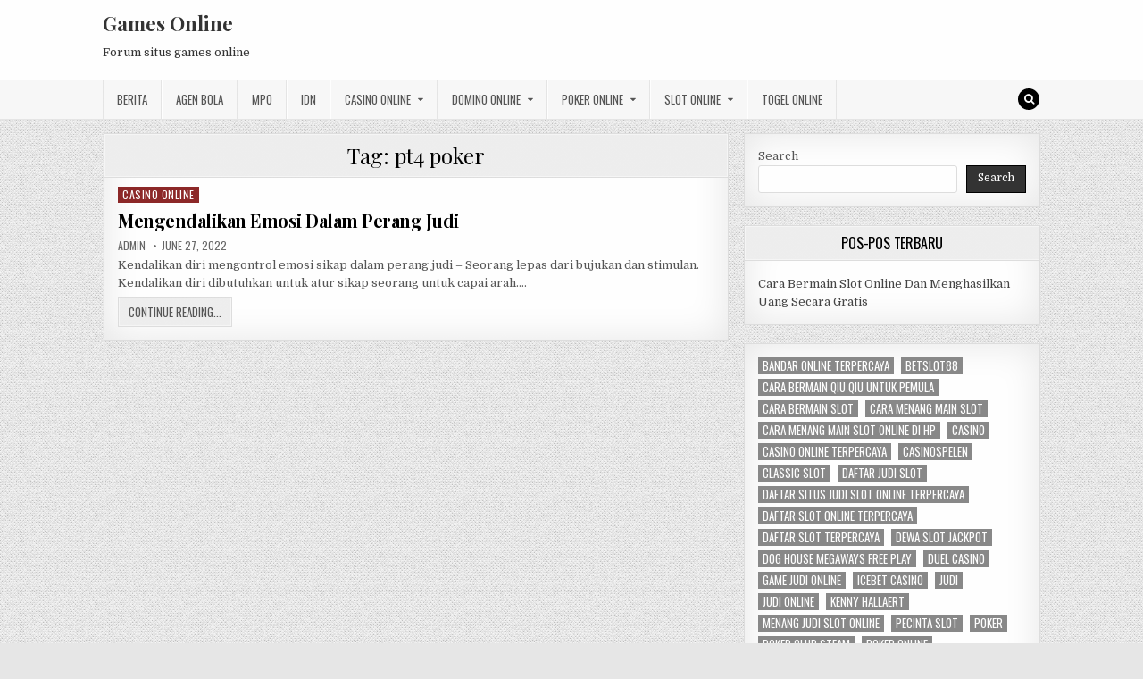

--- FILE ---
content_type: text/html; charset=UTF-8
request_url: https://recetasdecocinaperu.com/tag/pt4-poker/
body_size: 9976
content:
<!DOCTYPE html>
<html lang="en-US">
<head>
<meta charset="UTF-8">
<meta name="viewport" content="width=device-width, initial-scale=1, maximum-scale=1">
<link rel="profile" href="https://gmpg.org/xfn/11">
<link rel="pingback" href="https://recetasdecocinaperu.com/xmlrpc.php">
<meta name='robots' content='index, follow, max-image-preview:large, max-snippet:-1, max-video-preview:-1' />
	<style>img:is([sizes="auto" i], [sizes^="auto," i]) { contain-intrinsic-size: 3000px 1500px }</style>
	
	<!-- This site is optimized with the Yoast SEO plugin v26.8 - https://yoast.com/product/yoast-seo-wordpress/ -->
	<title>pt4 poker Archives - Games Online</title>
	<link rel="canonical" href="https://recetasdecocinaperu.com/tag/pt4-poker/" />
	<meta property="og:locale" content="en_US" />
	<meta property="og:type" content="article" />
	<meta property="og:title" content="pt4 poker Archives - Games Online" />
	<meta property="og:url" content="https://recetasdecocinaperu.com/tag/pt4-poker/" />
	<meta property="og:site_name" content="Games Online" />
	<meta name="twitter:card" content="summary_large_image" />
	<script type="application/ld+json" class="yoast-schema-graph">{"@context":"https://schema.org","@graph":[{"@type":"CollectionPage","@id":"https://recetasdecocinaperu.com/tag/pt4-poker/","url":"https://recetasdecocinaperu.com/tag/pt4-poker/","name":"pt4 poker Archives - Games Online","isPartOf":{"@id":"https://recetasdecocinaperu.com/#website"},"breadcrumb":{"@id":"https://recetasdecocinaperu.com/tag/pt4-poker/#breadcrumb"},"inLanguage":"en-US"},{"@type":"BreadcrumbList","@id":"https://recetasdecocinaperu.com/tag/pt4-poker/#breadcrumb","itemListElement":[{"@type":"ListItem","position":1,"name":"Home","item":"https://recetasdecocinaperu.com/"},{"@type":"ListItem","position":2,"name":"pt4 poker"}]},{"@type":"WebSite","@id":"https://recetasdecocinaperu.com/#website","url":"https://recetasdecocinaperu.com/","name":"Games Online","description":"Forum situs games online","potentialAction":[{"@type":"SearchAction","target":{"@type":"EntryPoint","urlTemplate":"https://recetasdecocinaperu.com/?s={search_term_string}"},"query-input":{"@type":"PropertyValueSpecification","valueRequired":true,"valueName":"search_term_string"}}],"inLanguage":"en-US"}]}</script>
	<!-- / Yoast SEO plugin. -->


<link rel='dns-prefetch' href='//fonts.googleapis.com' />
<link rel='dns-prefetch' href='//www.googletagmanager.com' />
<link rel="alternate" type="application/rss+xml" title="Games Online &raquo; Feed" href="https://recetasdecocinaperu.com/feed/" />
<link rel="alternate" type="application/rss+xml" title="Games Online &raquo; Comments Feed" href="https://recetasdecocinaperu.com/comments/feed/" />
<link rel="alternate" type="application/rss+xml" title="Games Online &raquo; pt4 poker Tag Feed" href="https://recetasdecocinaperu.com/tag/pt4-poker/feed/" />
<script type="text/javascript">
/* <![CDATA[ */
window._wpemojiSettings = {"baseUrl":"https:\/\/s.w.org\/images\/core\/emoji\/16.0.1\/72x72\/","ext":".png","svgUrl":"https:\/\/s.w.org\/images\/core\/emoji\/16.0.1\/svg\/","svgExt":".svg","source":{"concatemoji":"https:\/\/recetasdecocinaperu.com\/wp-includes\/js\/wp-emoji-release.min.js?ver=6.8.3"}};
/*! This file is auto-generated */
!function(s,n){var o,i,e;function c(e){try{var t={supportTests:e,timestamp:(new Date).valueOf()};sessionStorage.setItem(o,JSON.stringify(t))}catch(e){}}function p(e,t,n){e.clearRect(0,0,e.canvas.width,e.canvas.height),e.fillText(t,0,0);var t=new Uint32Array(e.getImageData(0,0,e.canvas.width,e.canvas.height).data),a=(e.clearRect(0,0,e.canvas.width,e.canvas.height),e.fillText(n,0,0),new Uint32Array(e.getImageData(0,0,e.canvas.width,e.canvas.height).data));return t.every(function(e,t){return e===a[t]})}function u(e,t){e.clearRect(0,0,e.canvas.width,e.canvas.height),e.fillText(t,0,0);for(var n=e.getImageData(16,16,1,1),a=0;a<n.data.length;a++)if(0!==n.data[a])return!1;return!0}function f(e,t,n,a){switch(t){case"flag":return n(e,"\ud83c\udff3\ufe0f\u200d\u26a7\ufe0f","\ud83c\udff3\ufe0f\u200b\u26a7\ufe0f")?!1:!n(e,"\ud83c\udde8\ud83c\uddf6","\ud83c\udde8\u200b\ud83c\uddf6")&&!n(e,"\ud83c\udff4\udb40\udc67\udb40\udc62\udb40\udc65\udb40\udc6e\udb40\udc67\udb40\udc7f","\ud83c\udff4\u200b\udb40\udc67\u200b\udb40\udc62\u200b\udb40\udc65\u200b\udb40\udc6e\u200b\udb40\udc67\u200b\udb40\udc7f");case"emoji":return!a(e,"\ud83e\udedf")}return!1}function g(e,t,n,a){var r="undefined"!=typeof WorkerGlobalScope&&self instanceof WorkerGlobalScope?new OffscreenCanvas(300,150):s.createElement("canvas"),o=r.getContext("2d",{willReadFrequently:!0}),i=(o.textBaseline="top",o.font="600 32px Arial",{});return e.forEach(function(e){i[e]=t(o,e,n,a)}),i}function t(e){var t=s.createElement("script");t.src=e,t.defer=!0,s.head.appendChild(t)}"undefined"!=typeof Promise&&(o="wpEmojiSettingsSupports",i=["flag","emoji"],n.supports={everything:!0,everythingExceptFlag:!0},e=new Promise(function(e){s.addEventListener("DOMContentLoaded",e,{once:!0})}),new Promise(function(t){var n=function(){try{var e=JSON.parse(sessionStorage.getItem(o));if("object"==typeof e&&"number"==typeof e.timestamp&&(new Date).valueOf()<e.timestamp+604800&&"object"==typeof e.supportTests)return e.supportTests}catch(e){}return null}();if(!n){if("undefined"!=typeof Worker&&"undefined"!=typeof OffscreenCanvas&&"undefined"!=typeof URL&&URL.createObjectURL&&"undefined"!=typeof Blob)try{var e="postMessage("+g.toString()+"("+[JSON.stringify(i),f.toString(),p.toString(),u.toString()].join(",")+"));",a=new Blob([e],{type:"text/javascript"}),r=new Worker(URL.createObjectURL(a),{name:"wpTestEmojiSupports"});return void(r.onmessage=function(e){c(n=e.data),r.terminate(),t(n)})}catch(e){}c(n=g(i,f,p,u))}t(n)}).then(function(e){for(var t in e)n.supports[t]=e[t],n.supports.everything=n.supports.everything&&n.supports[t],"flag"!==t&&(n.supports.everythingExceptFlag=n.supports.everythingExceptFlag&&n.supports[t]);n.supports.everythingExceptFlag=n.supports.everythingExceptFlag&&!n.supports.flag,n.DOMReady=!1,n.readyCallback=function(){n.DOMReady=!0}}).then(function(){return e}).then(function(){var e;n.supports.everything||(n.readyCallback(),(e=n.source||{}).concatemoji?t(e.concatemoji):e.wpemoji&&e.twemoji&&(t(e.twemoji),t(e.wpemoji)))}))}((window,document),window._wpemojiSettings);
/* ]]> */
</script>
<style id='wp-emoji-styles-inline-css' type='text/css'>

	img.wp-smiley, img.emoji {
		display: inline !important;
		border: none !important;
		box-shadow: none !important;
		height: 1em !important;
		width: 1em !important;
		margin: 0 0.07em !important;
		vertical-align: -0.1em !important;
		background: none !important;
		padding: 0 !important;
	}
</style>
<link rel='stylesheet' id='wp-block-library-css' href='https://recetasdecocinaperu.com/wp-includes/css/dist/block-library/style.min.css?ver=6.8.3' type='text/css' media='all' />
<style id='classic-theme-styles-inline-css' type='text/css'>
/*! This file is auto-generated */
.wp-block-button__link{color:#fff;background-color:#32373c;border-radius:9999px;box-shadow:none;text-decoration:none;padding:calc(.667em + 2px) calc(1.333em + 2px);font-size:1.125em}.wp-block-file__button{background:#32373c;color:#fff;text-decoration:none}
</style>
<style id='global-styles-inline-css' type='text/css'>
:root{--wp--preset--aspect-ratio--square: 1;--wp--preset--aspect-ratio--4-3: 4/3;--wp--preset--aspect-ratio--3-4: 3/4;--wp--preset--aspect-ratio--3-2: 3/2;--wp--preset--aspect-ratio--2-3: 2/3;--wp--preset--aspect-ratio--16-9: 16/9;--wp--preset--aspect-ratio--9-16: 9/16;--wp--preset--color--black: #000000;--wp--preset--color--cyan-bluish-gray: #abb8c3;--wp--preset--color--white: #ffffff;--wp--preset--color--pale-pink: #f78da7;--wp--preset--color--vivid-red: #cf2e2e;--wp--preset--color--luminous-vivid-orange: #ff6900;--wp--preset--color--luminous-vivid-amber: #fcb900;--wp--preset--color--light-green-cyan: #7bdcb5;--wp--preset--color--vivid-green-cyan: #00d084;--wp--preset--color--pale-cyan-blue: #8ed1fc;--wp--preset--color--vivid-cyan-blue: #0693e3;--wp--preset--color--vivid-purple: #9b51e0;--wp--preset--gradient--vivid-cyan-blue-to-vivid-purple: linear-gradient(135deg,rgba(6,147,227,1) 0%,rgb(155,81,224) 100%);--wp--preset--gradient--light-green-cyan-to-vivid-green-cyan: linear-gradient(135deg,rgb(122,220,180) 0%,rgb(0,208,130) 100%);--wp--preset--gradient--luminous-vivid-amber-to-luminous-vivid-orange: linear-gradient(135deg,rgba(252,185,0,1) 0%,rgba(255,105,0,1) 100%);--wp--preset--gradient--luminous-vivid-orange-to-vivid-red: linear-gradient(135deg,rgba(255,105,0,1) 0%,rgb(207,46,46) 100%);--wp--preset--gradient--very-light-gray-to-cyan-bluish-gray: linear-gradient(135deg,rgb(238,238,238) 0%,rgb(169,184,195) 100%);--wp--preset--gradient--cool-to-warm-spectrum: linear-gradient(135deg,rgb(74,234,220) 0%,rgb(151,120,209) 20%,rgb(207,42,186) 40%,rgb(238,44,130) 60%,rgb(251,105,98) 80%,rgb(254,248,76) 100%);--wp--preset--gradient--blush-light-purple: linear-gradient(135deg,rgb(255,206,236) 0%,rgb(152,150,240) 100%);--wp--preset--gradient--blush-bordeaux: linear-gradient(135deg,rgb(254,205,165) 0%,rgb(254,45,45) 50%,rgb(107,0,62) 100%);--wp--preset--gradient--luminous-dusk: linear-gradient(135deg,rgb(255,203,112) 0%,rgb(199,81,192) 50%,rgb(65,88,208) 100%);--wp--preset--gradient--pale-ocean: linear-gradient(135deg,rgb(255,245,203) 0%,rgb(182,227,212) 50%,rgb(51,167,181) 100%);--wp--preset--gradient--electric-grass: linear-gradient(135deg,rgb(202,248,128) 0%,rgb(113,206,126) 100%);--wp--preset--gradient--midnight: linear-gradient(135deg,rgb(2,3,129) 0%,rgb(40,116,252) 100%);--wp--preset--font-size--small: 13px;--wp--preset--font-size--medium: 20px;--wp--preset--font-size--large: 36px;--wp--preset--font-size--x-large: 42px;--wp--preset--spacing--20: 0.44rem;--wp--preset--spacing--30: 0.67rem;--wp--preset--spacing--40: 1rem;--wp--preset--spacing--50: 1.5rem;--wp--preset--spacing--60: 2.25rem;--wp--preset--spacing--70: 3.38rem;--wp--preset--spacing--80: 5.06rem;--wp--preset--shadow--natural: 6px 6px 9px rgba(0, 0, 0, 0.2);--wp--preset--shadow--deep: 12px 12px 50px rgba(0, 0, 0, 0.4);--wp--preset--shadow--sharp: 6px 6px 0px rgba(0, 0, 0, 0.2);--wp--preset--shadow--outlined: 6px 6px 0px -3px rgba(255, 255, 255, 1), 6px 6px rgba(0, 0, 0, 1);--wp--preset--shadow--crisp: 6px 6px 0px rgba(0, 0, 0, 1);}:where(.is-layout-flex){gap: 0.5em;}:where(.is-layout-grid){gap: 0.5em;}body .is-layout-flex{display: flex;}.is-layout-flex{flex-wrap: wrap;align-items: center;}.is-layout-flex > :is(*, div){margin: 0;}body .is-layout-grid{display: grid;}.is-layout-grid > :is(*, div){margin: 0;}:where(.wp-block-columns.is-layout-flex){gap: 2em;}:where(.wp-block-columns.is-layout-grid){gap: 2em;}:where(.wp-block-post-template.is-layout-flex){gap: 1.25em;}:where(.wp-block-post-template.is-layout-grid){gap: 1.25em;}.has-black-color{color: var(--wp--preset--color--black) !important;}.has-cyan-bluish-gray-color{color: var(--wp--preset--color--cyan-bluish-gray) !important;}.has-white-color{color: var(--wp--preset--color--white) !important;}.has-pale-pink-color{color: var(--wp--preset--color--pale-pink) !important;}.has-vivid-red-color{color: var(--wp--preset--color--vivid-red) !important;}.has-luminous-vivid-orange-color{color: var(--wp--preset--color--luminous-vivid-orange) !important;}.has-luminous-vivid-amber-color{color: var(--wp--preset--color--luminous-vivid-amber) !important;}.has-light-green-cyan-color{color: var(--wp--preset--color--light-green-cyan) !important;}.has-vivid-green-cyan-color{color: var(--wp--preset--color--vivid-green-cyan) !important;}.has-pale-cyan-blue-color{color: var(--wp--preset--color--pale-cyan-blue) !important;}.has-vivid-cyan-blue-color{color: var(--wp--preset--color--vivid-cyan-blue) !important;}.has-vivid-purple-color{color: var(--wp--preset--color--vivid-purple) !important;}.has-black-background-color{background-color: var(--wp--preset--color--black) !important;}.has-cyan-bluish-gray-background-color{background-color: var(--wp--preset--color--cyan-bluish-gray) !important;}.has-white-background-color{background-color: var(--wp--preset--color--white) !important;}.has-pale-pink-background-color{background-color: var(--wp--preset--color--pale-pink) !important;}.has-vivid-red-background-color{background-color: var(--wp--preset--color--vivid-red) !important;}.has-luminous-vivid-orange-background-color{background-color: var(--wp--preset--color--luminous-vivid-orange) !important;}.has-luminous-vivid-amber-background-color{background-color: var(--wp--preset--color--luminous-vivid-amber) !important;}.has-light-green-cyan-background-color{background-color: var(--wp--preset--color--light-green-cyan) !important;}.has-vivid-green-cyan-background-color{background-color: var(--wp--preset--color--vivid-green-cyan) !important;}.has-pale-cyan-blue-background-color{background-color: var(--wp--preset--color--pale-cyan-blue) !important;}.has-vivid-cyan-blue-background-color{background-color: var(--wp--preset--color--vivid-cyan-blue) !important;}.has-vivid-purple-background-color{background-color: var(--wp--preset--color--vivid-purple) !important;}.has-black-border-color{border-color: var(--wp--preset--color--black) !important;}.has-cyan-bluish-gray-border-color{border-color: var(--wp--preset--color--cyan-bluish-gray) !important;}.has-white-border-color{border-color: var(--wp--preset--color--white) !important;}.has-pale-pink-border-color{border-color: var(--wp--preset--color--pale-pink) !important;}.has-vivid-red-border-color{border-color: var(--wp--preset--color--vivid-red) !important;}.has-luminous-vivid-orange-border-color{border-color: var(--wp--preset--color--luminous-vivid-orange) !important;}.has-luminous-vivid-amber-border-color{border-color: var(--wp--preset--color--luminous-vivid-amber) !important;}.has-light-green-cyan-border-color{border-color: var(--wp--preset--color--light-green-cyan) !important;}.has-vivid-green-cyan-border-color{border-color: var(--wp--preset--color--vivid-green-cyan) !important;}.has-pale-cyan-blue-border-color{border-color: var(--wp--preset--color--pale-cyan-blue) !important;}.has-vivid-cyan-blue-border-color{border-color: var(--wp--preset--color--vivid-cyan-blue) !important;}.has-vivid-purple-border-color{border-color: var(--wp--preset--color--vivid-purple) !important;}.has-vivid-cyan-blue-to-vivid-purple-gradient-background{background: var(--wp--preset--gradient--vivid-cyan-blue-to-vivid-purple) !important;}.has-light-green-cyan-to-vivid-green-cyan-gradient-background{background: var(--wp--preset--gradient--light-green-cyan-to-vivid-green-cyan) !important;}.has-luminous-vivid-amber-to-luminous-vivid-orange-gradient-background{background: var(--wp--preset--gradient--luminous-vivid-amber-to-luminous-vivid-orange) !important;}.has-luminous-vivid-orange-to-vivid-red-gradient-background{background: var(--wp--preset--gradient--luminous-vivid-orange-to-vivid-red) !important;}.has-very-light-gray-to-cyan-bluish-gray-gradient-background{background: var(--wp--preset--gradient--very-light-gray-to-cyan-bluish-gray) !important;}.has-cool-to-warm-spectrum-gradient-background{background: var(--wp--preset--gradient--cool-to-warm-spectrum) !important;}.has-blush-light-purple-gradient-background{background: var(--wp--preset--gradient--blush-light-purple) !important;}.has-blush-bordeaux-gradient-background{background: var(--wp--preset--gradient--blush-bordeaux) !important;}.has-luminous-dusk-gradient-background{background: var(--wp--preset--gradient--luminous-dusk) !important;}.has-pale-ocean-gradient-background{background: var(--wp--preset--gradient--pale-ocean) !important;}.has-electric-grass-gradient-background{background: var(--wp--preset--gradient--electric-grass) !important;}.has-midnight-gradient-background{background: var(--wp--preset--gradient--midnight) !important;}.has-small-font-size{font-size: var(--wp--preset--font-size--small) !important;}.has-medium-font-size{font-size: var(--wp--preset--font-size--medium) !important;}.has-large-font-size{font-size: var(--wp--preset--font-size--large) !important;}.has-x-large-font-size{font-size: var(--wp--preset--font-size--x-large) !important;}
:where(.wp-block-post-template.is-layout-flex){gap: 1.25em;}:where(.wp-block-post-template.is-layout-grid){gap: 1.25em;}
:where(.wp-block-columns.is-layout-flex){gap: 2em;}:where(.wp-block-columns.is-layout-grid){gap: 2em;}
:root :where(.wp-block-pullquote){font-size: 1.5em;line-height: 1.6;}
</style>
<link rel='stylesheet' id='greatwp-maincss-css' href='https://recetasdecocinaperu.com/wp-content/themes/greatwp/style.css' type='text/css' media='all' />
<link rel='stylesheet' id='font-awesome-css' href='https://recetasdecocinaperu.com/wp-content/themes/greatwp/assets/css/font-awesome.min.css' type='text/css' media='all' />
<link rel='stylesheet' id='greatwp-webfont-css' href='//fonts.googleapis.com/css?family=Playfair+Display:400,400i,700,700i|Domine:400,700|Oswald:400,700&#038;display=swap' type='text/css' media='all' />
<script type="text/javascript" src="https://recetasdecocinaperu.com/wp-includes/js/jquery/jquery.min.js?ver=3.7.1" id="jquery-core-js"></script>
<script type="text/javascript" src="https://recetasdecocinaperu.com/wp-includes/js/jquery/jquery-migrate.min.js?ver=3.4.1" id="jquery-migrate-js"></script>
<link rel="https://api.w.org/" href="https://recetasdecocinaperu.com/wp-json/" /><link rel="alternate" title="JSON" type="application/json" href="https://recetasdecocinaperu.com/wp-json/wp/v2/tags/542" /><link rel="EditURI" type="application/rsd+xml" title="RSD" href="https://recetasdecocinaperu.com/xmlrpc.php?rsd" />
<meta name="generator" content="WordPress 6.8.3" />
<meta name="generator" content="Site Kit by Google 1.171.0" /><meta name="generator" content="Powered by WPBakery Page Builder - drag and drop page builder for WordPress."/>
<style type="text/css" id="custom-background-css">
body.custom-background { background-image: url("https://recetasdecocinaperu.com/wp-content/themes/greatwp/assets/images/background.png"); background-position: left top; background-size: auto; background-repeat: repeat; background-attachment: fixed; }
</style>
	<link rel="alternate" type="application/rss+xml" title="RSS" href="https://recetasdecocinaperu.com/rsslatest.xml" /><noscript><style> .wpb_animate_when_almost_visible { opacity: 1; }</style></noscript></head>

<body class="archive tag tag-pt4-poker tag-542 custom-background wp-theme-greatwp greatwp-animated greatwp-fadein wpb-js-composer js-comp-ver-6.8.0 vc_responsive" id="greatwp-site-body" itemscope="itemscope" itemtype="http://schema.org/WebPage">
<a class="skip-link screen-reader-text" href="#greatwp-posts-wrapper">Skip to content</a>


<div class="greatwp-container" id="greatwp-header" itemscope="itemscope" itemtype="http://schema.org/WPHeader" role="banner">
<div class="greatwp-head-content clearfix" id="greatwp-head-content">

<div class="greatwp-outer-wrapper">


<div class="greatwp-header-inside clearfix">
<div id="greatwp-logo">
    <div class="site-branding">
      <h1 class="greatwp-site-title"><a href="https://recetasdecocinaperu.com/" rel="home">Games Online</a></h1>
      <p class="greatwp-site-description">Forum situs games online</p>
    </div>
</div><!--/#greatwp-logo -->

<div id="greatwp-header-banner">
</div><!--/#greatwp-header-banner -->
</div>

</div>

</div><!--/#greatwp-head-content -->
</div><!--/#greatwp-header -->

<div class="greatwp-container greatwp-primary-menu-container clearfix">
<div class="greatwp-primary-menu-container-inside clearfix">
<nav class="greatwp-nav-primary" id="greatwp-primary-navigation" itemscope="itemscope" itemtype="http://schema.org/SiteNavigationElement" role="navigation" aria-label="Primary Menu">
<div class="greatwp-outer-wrapper">
<button class="greatwp-primary-responsive-menu-icon" aria-controls="greatwp-menu-primary-navigation" aria-expanded="false">Menu</button>
<ul id="greatwp-menu-primary-navigation" class="greatwp-primary-nav-menu greatwp-menu-primary"><li id="menu-item-445" class="menu-item menu-item-type-taxonomy menu-item-object-category menu-item-445"><a href="https://recetasdecocinaperu.com/category/berita/">Berita</a></li>
<li id="menu-item-669" class="menu-item menu-item-type-taxonomy menu-item-object-category menu-item-669"><a href="https://recetasdecocinaperu.com/category/agen-bola/">Agen Bola</a></li>
<li id="menu-item-446" class="menu-item menu-item-type-taxonomy menu-item-object-category menu-item-446"><a href="https://recetasdecocinaperu.com/category/mpo/">MPO</a></li>
<li id="menu-item-447" class="menu-item menu-item-type-taxonomy menu-item-object-category menu-item-447"><a href="https://recetasdecocinaperu.com/category/idn/">IDN</a></li>
<li id="menu-item-670" class="menu-item menu-item-type-taxonomy menu-item-object-category menu-item-has-children menu-item-670"><a href="https://recetasdecocinaperu.com/category/casino-online/">Casino Online</a>
<ul class="sub-menu">
	<li id="menu-item-682" class="menu-item menu-item-type-custom menu-item-object-custom menu-item-682"><a href="https://154.26.133.205/">areaslots</a></li>
	<li id="menu-item-685" class="menu-item menu-item-type-custom menu-item-object-custom menu-item-685"><a href="http://139.59.244.3/">betslot88</a></li>
</ul>
</li>
<li id="menu-item-671" class="menu-item menu-item-type-taxonomy menu-item-object-category menu-item-has-children menu-item-671"><a href="https://recetasdecocinaperu.com/category/domino-online/">Domino Online</a>
<ul class="sub-menu">
	<li id="menu-item-690" class="menu-item menu-item-type-custom menu-item-object-custom menu-item-690"><a href="http://209.97.162.9/">asiahoki</a></li>
	<li id="menu-item-692" class="menu-item menu-item-type-custom menu-item-object-custom menu-item-692"><a href="http://128.199.65.143/">gg88</a></li>
	<li id="menu-item-699" class="menu-item menu-item-type-custom menu-item-object-custom menu-item-699"><a href="http://139.59.96.169/">nagahoki</a></li>
</ul>
</li>
<li id="menu-item-672" class="menu-item menu-item-type-taxonomy menu-item-object-category menu-item-has-children menu-item-672"><a href="https://recetasdecocinaperu.com/category/poker-online/">Poker Online</a>
<ul class="sub-menu">
	<li id="menu-item-686" class="menu-item menu-item-type-custom menu-item-object-custom menu-item-686"><a href="http://167.71.220.95/">rajapoker</a></li>
</ul>
</li>
<li id="menu-item-673" class="menu-item menu-item-type-taxonomy menu-item-object-category menu-item-has-children menu-item-673"><a href="https://recetasdecocinaperu.com/category/slot-online/">Slot Online</a>
<ul class="sub-menu">
	<li id="menu-item-689" class="menu-item menu-item-type-custom menu-item-object-custom menu-item-689"><a href="http://178.128.88.84/">garudagame</a></li>
	<li id="menu-item-691" class="menu-item menu-item-type-custom menu-item-object-custom menu-item-691"><a href="http://46.101.208.185/">psgslot</a></li>
	<li id="menu-item-693" class="menu-item menu-item-type-custom menu-item-object-custom menu-item-693"><a href="http://159.223.56.131/">megawin</a></li>
	<li id="menu-item-694" class="menu-item menu-item-type-custom menu-item-object-custom menu-item-694"><a href="http://68.183.233.231/">megaslot</a></li>
	<li id="menu-item-695" class="menu-item menu-item-type-custom menu-item-object-custom menu-item-695"><a href="http://165.22.109.2/">alibabaslot</a></li>
	<li id="menu-item-696" class="menu-item menu-item-type-custom menu-item-object-custom menu-item-696"><a href="http://143.198.218.164/">eslot</a></li>
	<li id="menu-item-700" class="menu-item menu-item-type-custom menu-item-object-custom menu-item-700"><a href="http://178.128.63.217/">slotbet88</a></li>
	<li id="menu-item-702" class="menu-item menu-item-type-custom menu-item-object-custom menu-item-702"><a href="http://159.65.134.188/">mediaslot</a></li>
</ul>
</li>
<li id="menu-item-674" class="menu-item menu-item-type-taxonomy menu-item-object-category menu-item-674"><a href="https://recetasdecocinaperu.com/category/togel-online/">Togel Online</a></li>
</ul>
<div class='greatwp-top-social-icons'>
                                                                                                                            <a href="#" title="Search" class="greatwp-social-icon-search"><i class="fa fa-search"></i></a>
</div>

</div>
</nav>
</div>
</div>

<div id="greatwp-search-overlay-wrap" class="greatwp-search-overlay">
  <button class="greatwp-search-closebtn" aria-label="Close Search" title="Close Search">&#xD7;</button>
  <div class="greatwp-search-overlay-content">
    
<form role="search" method="get" class="greatwp-search-form" action="https://recetasdecocinaperu.com/">
<label>
    <span class="screen-reader-text">Search for:</span>
    <input type="search" class="greatwp-search-field" placeholder="Search &hellip;" value="" name="s" />
</label>
<input type="submit" class="greatwp-search-submit" value="Search" />
</form>  </div>
</div>

<div class="greatwp-outer-wrapper">


</div>

<div class="greatwp-outer-wrapper">

<div class="greatwp-container clearfix" id="greatwp-wrapper">
<div class="greatwp-content-wrapper clearfix" id="greatwp-content-wrapper">
<div class="greatwp-main-wrapper clearfix" id="greatwp-main-wrapper" itemscope="itemscope" itemtype="http://schema.org/Blog" role="main">
<div class="theiaStickySidebar">
<div class="greatwp-main-wrapper-inside clearfix">




<div class="greatwp-posts-wrapper" id="greatwp-posts-wrapper">

<div class="greatwp-posts greatwp-box">

<header class="page-header">
<div class="page-header-inside">
<h1 class="page-title">Tag: <span>pt4 poker</span></h1></div>
</header>

<div class="greatwp-posts-content">


    <div class="greatwp-posts-container">
        
        
<div id="post-481" class="greatwp-fp04-post">

    
        <div class="greatwp-fp04-post-details-full">
    <div class="greatwp-fp04-post-categories"><span class="screen-reader-text">Posted in </span><a href="https://recetasdecocinaperu.com/category/casino-online/" rel="category tag">Casino Online</a></div>
    <h3 class="greatwp-fp04-post-title"><a href="https://recetasdecocinaperu.com/mengendalikan-emosi-dalam-perang-judi/" rel="bookmark">Mengendalikan Emosi Dalam Perang Judi</a></h3>
            <div class="greatwp-fp04-post-footer">
    <span class="greatwp-fp04-post-author greatwp-fp04-post-meta"><a href="https://recetasdecocinaperu.com/author/admin/"><span class="screen-reader-text">Author: </span>admin</a></span>    <span class="greatwp-fp04-post-date greatwp-fp04-post-meta"><span class="screen-reader-text">Published Date: </span>June 27, 2022</span>        </div>
    
    <div class="greatwp-fp04-post-snippet"><p>Kendalikan diri mengontrol emosi sikap dalam perang judi &#8211; Seorang lepas dari bujukan dan stimulan. Kendalikan diri dibutuhkan untuk atur sikap seorang untuk capai arah&#8230;.</p>
</div>
    <div class='greatwp-fp04-post-read-more'><a href="https://recetasdecocinaperu.com/mengendalikan-emosi-dalam-perang-judi/"><span class="greatwp-read-more-text">Continue Reading...<span class="screen-reader-text"> Mengendalikan Emosi Dalam Perang Judi</span></span></a></div>
    </div>    
</div>
        </div>
    <div class="clear"></div>

    

</div>
</div>

</div><!--/#greatwp-posts-wrapper -->




</div>
</div>
</div><!-- /#greatwp-main-wrapper -->


<div class="greatwp-sidebar-one-wrapper greatwp-sidebar-widget-areas clearfix" id="greatwp-sidebar-one-wrapper" itemscope="itemscope" itemtype="http://schema.org/WPSideBar" role="complementary">
<div class="theiaStickySidebar">
<div class="greatwp-sidebar-one-wrapper-inside clearfix">

<div id="block-2" class="greatwp-side-widget widget greatwp-box widget_block widget_search"><form role="search" method="get" action="https://recetasdecocinaperu.com/" class="wp-block-search__button-outside wp-block-search__text-button wp-block-search"    ><label class="wp-block-search__label" for="wp-block-search__input-1" >Search</label><div class="wp-block-search__inside-wrapper " ><input class="wp-block-search__input" id="wp-block-search__input-1" placeholder="" value="" type="search" name="s" required /><button aria-label="Search" class="wp-block-search__button wp-element-button" type="submit" >Search</button></div></form></div>
		<div id="recent-posts-3" class="greatwp-side-widget widget greatwp-box widget_recent_entries">
		<h2 class="greatwp-widget-title"><span>Pos-Pos Terbaru</span></h2><nav aria-label="Pos-Pos Terbaru">
		<ul>
											<li>
					<a href="https://recetasdecocinaperu.com/cara-bermain-slot-online-dan-menghasilkan-uang-secara-gratis/">Cara Bermain Slot Online Dan Menghasilkan Uang Secara Gratis</a>
									</li>
					</ul>

		</nav></div><div id="block-13" class="greatwp-side-widget widget greatwp-box widget_block widget_tag_cloud"><p class="wp-block-tag-cloud"><a href="https://recetasdecocinaperu.com/tag/bandar-online-terpercaya/" class="tag-cloud-link tag-link-238 tag-link-position-1" style="font-size: 8pt;" aria-label="bandar online terpercaya (2 items)">bandar online terpercaya</a>
<a href="https://recetasdecocinaperu.com/tag/betslot88/" class="tag-cloud-link tag-link-679 tag-link-position-2" style="font-size: 11.230769230769pt;" aria-label="betslot88 (3 items)">betslot88</a>
<a href="https://recetasdecocinaperu.com/tag/cara-bermain-qiu-qiu-untuk-pemula/" class="tag-cloud-link tag-link-184 tag-link-position-3" style="font-size: 11.230769230769pt;" aria-label="cara bermain qiu qiu untuk pemula (3 items)">cara bermain qiu qiu untuk pemula</a>
<a href="https://recetasdecocinaperu.com/tag/cara-bermain-slot/" class="tag-cloud-link tag-link-239 tag-link-position-4" style="font-size: 8pt;" aria-label="cara bermain slot (2 items)">cara bermain slot</a>
<a href="https://recetasdecocinaperu.com/tag/cara-menang-main-slot/" class="tag-cloud-link tag-link-240 tag-link-position-5" style="font-size: 8pt;" aria-label="cara menang main slot (2 items)">cara menang main slot</a>
<a href="https://recetasdecocinaperu.com/tag/cara-menang-main-slot-online-di-hp/" class="tag-cloud-link tag-link-241 tag-link-position-6" style="font-size: 8pt;" aria-label="cara menang main slot online di hp (2 items)">cara menang main slot online di hp</a>
<a href="https://recetasdecocinaperu.com/tag/casino/" class="tag-cloud-link tag-link-336 tag-link-position-7" style="font-size: 11.230769230769pt;" aria-label="Casino (3 items)">Casino</a>
<a href="https://recetasdecocinaperu.com/tag/casino-online-terpercaya/" class="tag-cloud-link tag-link-242 tag-link-position-8" style="font-size: 8pt;" aria-label="casino online terpercaya (2 items)">casino online terpercaya</a>
<a href="https://recetasdecocinaperu.com/tag/casinospelen/" class="tag-cloud-link tag-link-480 tag-link-position-9" style="font-size: 8pt;" aria-label="casinospelen (2 items)">casinospelen</a>
<a href="https://recetasdecocinaperu.com/tag/classic-slot/" class="tag-cloud-link tag-link-484 tag-link-position-10" style="font-size: 8pt;" aria-label="classic slot (2 items)">classic slot</a>
<a href="https://recetasdecocinaperu.com/tag/daftar-judi-slot/" class="tag-cloud-link tag-link-243 tag-link-position-11" style="font-size: 8pt;" aria-label="daftar judi slot (2 items)">daftar judi slot</a>
<a href="https://recetasdecocinaperu.com/tag/daftar-situs-judi-slot-online-terpercaya/" class="tag-cloud-link tag-link-245 tag-link-position-12" style="font-size: 8pt;" aria-label="daftar situs judi slot online terpercaya (2 items)">daftar situs judi slot online terpercaya</a>
<a href="https://recetasdecocinaperu.com/tag/daftar-slot-online-terpercaya/" class="tag-cloud-link tag-link-246 tag-link-position-13" style="font-size: 8pt;" aria-label="daftar slot online terpercaya (2 items)">daftar slot online terpercaya</a>
<a href="https://recetasdecocinaperu.com/tag/daftar-slot-terpercaya/" class="tag-cloud-link tag-link-247 tag-link-position-14" style="font-size: 8pt;" aria-label="daftar slot terpercaya (2 items)">daftar slot terpercaya</a>
<a href="https://recetasdecocinaperu.com/tag/dewa-slot-jackpot/" class="tag-cloud-link tag-link-248 tag-link-position-15" style="font-size: 8pt;" aria-label="dewa slot jackpot (2 items)">dewa slot jackpot</a>
<a href="https://recetasdecocinaperu.com/tag/dog-house-megaways-free-play/" class="tag-cloud-link tag-link-482 tag-link-position-16" style="font-size: 8pt;" aria-label="dog house megaways free play (2 items)">dog house megaways free play</a>
<a href="https://recetasdecocinaperu.com/tag/duel-casino/" class="tag-cloud-link tag-link-485 tag-link-position-17" style="font-size: 8pt;" aria-label="duel casino (2 items)">duel casino</a>
<a href="https://recetasdecocinaperu.com/tag/game-judi-online/" class="tag-cloud-link tag-link-249 tag-link-position-18" style="font-size: 8pt;" aria-label="game judi online (2 items)">game judi online</a>
<a href="https://recetasdecocinaperu.com/tag/icebet-casino/" class="tag-cloud-link tag-link-479 tag-link-position-19" style="font-size: 8pt;" aria-label="icebet casino (2 items)">icebet casino</a>
<a href="https://recetasdecocinaperu.com/tag/judi/" class="tag-cloud-link tag-link-279 tag-link-position-20" style="font-size: 13.923076923077pt;" aria-label="Judi (4 items)">Judi</a>
<a href="https://recetasdecocinaperu.com/tag/judi-online/" class="tag-cloud-link tag-link-28 tag-link-position-21" style="font-size: 19.307692307692pt;" aria-label="judi online (7 items)">judi online</a>
<a href="https://recetasdecocinaperu.com/tag/kenny-hallaert/" class="tag-cloud-link tag-link-474 tag-link-position-22" style="font-size: 8pt;" aria-label="kenny hallaert (2 items)">kenny hallaert</a>
<a href="https://recetasdecocinaperu.com/tag/menang-judi-slot-online/" class="tag-cloud-link tag-link-258 tag-link-position-23" style="font-size: 11.230769230769pt;" aria-label="menang judi slot online (3 items)">menang judi slot online</a>
<a href="https://recetasdecocinaperu.com/tag/pecinta-slot/" class="tag-cloud-link tag-link-262 tag-link-position-24" style="font-size: 11.230769230769pt;" aria-label="pecinta slot (3 items)">pecinta slot</a>
<a href="https://recetasdecocinaperu.com/tag/poker/" class="tag-cloud-link tag-link-72 tag-link-position-25" style="font-size: 11.230769230769pt;" aria-label="poker (3 items)">poker</a>
<a href="https://recetasdecocinaperu.com/tag/poker-club-steam/" class="tag-cloud-link tag-link-483 tag-link-position-26" style="font-size: 8pt;" aria-label="poker club steam (2 items)">poker club steam</a>
<a href="https://recetasdecocinaperu.com/tag/poker-online/" class="tag-cloud-link tag-link-60 tag-link-position-27" style="font-size: 16.076923076923pt;" aria-label="poker online (5 items)">poker online</a>
<a href="https://recetasdecocinaperu.com/tag/situs-judi-online/" class="tag-cloud-link tag-link-264 tag-link-position-28" style="font-size: 11.230769230769pt;" aria-label="situs judi online (3 items)">situs judi online</a>
<a href="https://recetasdecocinaperu.com/tag/situs-judi-pkv-terbaik/" class="tag-cloud-link tag-link-265 tag-link-position-29" style="font-size: 11.230769230769pt;" aria-label="situs judi pkv terbaik (3 items)">situs judi pkv terbaik</a>
<a href="https://recetasdecocinaperu.com/tag/situs-judi-pulsa/" class="tag-cloud-link tag-link-266 tag-link-position-30" style="font-size: 11.230769230769pt;" aria-label="situs judi pulsa (3 items)">situs judi pulsa</a>
<a href="https://recetasdecocinaperu.com/tag/situs-judi-slot-online-deposit-via-pulsa-10-ribu/" class="tag-cloud-link tag-link-267 tag-link-position-31" style="font-size: 11.230769230769pt;" aria-label="situs judi slot online deposit via pulsa 10 ribu (3 items)">situs judi slot online deposit via pulsa 10 ribu</a>
<a href="https://recetasdecocinaperu.com/tag/situs-judi-slot-online-resmi/" class="tag-cloud-link tag-link-268 tag-link-position-32" style="font-size: 11.230769230769pt;" aria-label="situs judi slot online resmi (3 items)">situs judi slot online resmi</a>
<a href="https://recetasdecocinaperu.com/tag/situs-judi-slot-paling-gampang-menang/" class="tag-cloud-link tag-link-269 tag-link-position-33" style="font-size: 11.230769230769pt;" aria-label="situs judi slot paling gampang menang (3 items)">situs judi slot paling gampang menang</a>
<a href="https://recetasdecocinaperu.com/tag/situs-judi-slot-terbaru/" class="tag-cloud-link tag-link-270 tag-link-position-34" style="font-size: 11.230769230769pt;" aria-label="situs judi slot terbaru (3 items)">situs judi slot terbaru</a>
<a href="https://recetasdecocinaperu.com/tag/situs-online-judi-terbaik/" class="tag-cloud-link tag-link-271 tag-link-position-35" style="font-size: 11.230769230769pt;" aria-label="situs online judi terbaik (3 items)">situs online judi terbaik</a>
<a href="https://recetasdecocinaperu.com/tag/situs-slot-4d/" class="tag-cloud-link tag-link-272 tag-link-position-36" style="font-size: 11.230769230769pt;" aria-label="situs slot 4d (3 items)">situs slot 4d</a>
<a href="https://recetasdecocinaperu.com/tag/situs-slot-online/" class="tag-cloud-link tag-link-273 tag-link-position-37" style="font-size: 11.230769230769pt;" aria-label="situs slot online (3 items)">situs slot online</a>
<a href="https://recetasdecocinaperu.com/tag/situs-slot-terpercaya/" class="tag-cloud-link tag-link-229 tag-link-position-38" style="font-size: 8pt;" aria-label="situs slot terpercaya (2 items)">situs slot terpercaya</a>
<a href="https://recetasdecocinaperu.com/tag/slot/" class="tag-cloud-link tag-link-46 tag-link-position-39" style="font-size: 16.076923076923pt;" aria-label="slot (5 items)">slot</a>
<a href="https://recetasdecocinaperu.com/tag/slot88-online/" class="tag-cloud-link tag-link-276 tag-link-position-40" style="font-size: 11.230769230769pt;" aria-label="slot88 online (3 items)">slot88 online</a>
<a href="https://recetasdecocinaperu.com/tag/slot-deposit-5000/" class="tag-cloud-link tag-link-234 tag-link-position-41" style="font-size: 11.230769230769pt;" aria-label="slot deposit 5000 (3 items)">slot deposit 5000</a>
<a href="https://recetasdecocinaperu.com/tag/slot-judi-terpercaya/" class="tag-cloud-link tag-link-274 tag-link-position-42" style="font-size: 11.230769230769pt;" aria-label="slot judi terpercaya (3 items)">slot judi terpercaya</a>
<a href="https://recetasdecocinaperu.com/tag/slot-online/" class="tag-cloud-link tag-link-47 tag-link-position-43" style="font-size: 22pt;" aria-label="slot online (9 items)">slot online</a>
<a href="https://recetasdecocinaperu.com/tag/tokyo-slot88/" class="tag-cloud-link tag-link-277 tag-link-position-44" style="font-size: 11.230769230769pt;" aria-label="tokyo slot88 (3 items)">tokyo slot88</a>
<a href="https://recetasdecocinaperu.com/tag/universal-casino/" class="tag-cloud-link tag-link-481 tag-link-position-45" style="font-size: 8pt;" aria-label="universal casino (2 items)">universal casino</a></p></div><div id="custom_html-3" class="widget_text greatwp-side-widget widget greatwp-box widget_custom_html"><h2 class="greatwp-widget-title"><span>Situs Terpopuler</span></h2><div class="textwidget custom-html-widget"><p><a href="https://recetasdecocinaperu.com/">Slot Online</a></p>
<p><a href="https://recetasdecocinaperu.com/">Slot Gacor</a></p>
<p><a href="https://recetasdecocinaperu.com/">Slot Online Terpercaya</a></p>
<p><a href="https://recetasdecocinaperu.com/">Slot Online Terbaik</a></p>
<p><a href="https://recetasdecocinaperu.com/">Situs Slot Gacor</a></p>
<p><a href="https://recetasdecocinaperu.com/">Judi Online</a></p>
<p><a href="https://recetasdecocinaperu.com/">Casino Online</a></p>
<p><a href="https://recetasdecocinaperu.com/">Poker Online</a></p>
<p><a href="https://recetasdecocinaperu.com/">Togel Online</a></p>
<p><a href="https://recetasdecocinaperu.com/">Agen Bola</a></p>
<p><a href="https://recetasdecocinaperu.com/">Agen Bola Terpercaya</a></p>
<p><a href="https://recetasdecocinaperu.com/">Agen Bola Resmi</a></p>
<p><a href="https://recetasdecocinaperu.com/">Situs Slot Online</a></p>
<p><a href="https://recetasdecocinaperu.com/">IDN Slot</a></p>
<p><a href="https://recetasdecocinaperu.com/">IDN Live</a></p>
<p><a href="https://recetasdecocinaperu.com/">IDN Poker</a></p>
<p><a href="https://recetasdecocinaperu.com/">Agen Slot Online</a></p>
<p><a href="https://recetasdecocinaperu.com/">Situs Slot Online</a></p>
<p><a href="https://kdslot.org" target="_blank">kdslot</a></p>
<p><a href="https://kaisar88.org" target="_blank">kaisar88</a></p>
<p><a href="https://68.183.238.49" target="_blank">Asiabet</a></p>
<p><a href="https://asiabet88.org" target="_blank">asiabet88</a></p>
<p><a href="http://206.189.83.86" target="_blank">asiaslot</a></p>
<p><a href="https://slotasiabet.id/" target="_blank">slotasiabet</a></p>
<p><a href="http://159.223.94.79" target="_blank">casino88</a></p>
<p><a href="http://134.209.99.23" target="_blank">asia88</a></p>
<p><a href="http://209.97.162.9" target="_blank">asiahoki</a></p></div></div><div id="custom_html-4" class="widget_text greatwp-side-widget widget greatwp-box widget_custom_html"><div class="textwidget custom-html-widget"><div style="display: none;">
<p><a href="http://188.166.238.12" target="_blank">ggslot</a></p>
<p><a href="https://154.26.133.205" target="_blank">areaslot</a></p>
<p><a href="http://139.59.244.3" target="_blank">betslot88</a></p>
<p><a href="http://178.128.88.84/" target="_blank">garudagame</a></p>
<p><a href="http://159.65.134.188" target="_blank">mediaslot</a></p>
<p><a href="http://178.128.63.217" target="_blank">slotbet88</a></p>
<p><a href="http://139.59.96.169" target="_blank">nagahoki</a></p>
<p><a href="http://159.223.56.131" target="_blank">megawin</a></p>
<p><a href="http://68.183.233.231" target="_blank">megaslot</a></p>
<p><a href="http://165.22.109.2" target="_blank">alibabaslot</a></p>
<p><a href="http://167.71.220.95" target="_blank">rajapoker</a></p>
<p><a href="http://128.199.65.143/" target="_blank">gg88</a></p>
<p><a href="http://46.101.208.185" target="_blank">psgslot</a></p>
</div></div></div><div id="custom_html-5" class="widget_text greatwp-side-widget widget greatwp-box widget_custom_html"><div class="textwidget custom-html-widget"><div style="display: none;">
HT <br>
<p><a href="http://191.101.3.29/" target="_blank">http://191.101.3.29</a></p>
<p><a href="http://191.101.3.144/" target="_blank">http://191.101.3.144</a></p>
<p><a href="http://179.61.188.5/" target="_blank">http://179.61.188.5</a></p>
<p><a href="http://179.61.188.147/" target="_blank">http://179.61.188.147</a></p>
<p><a href="http://191.101.229.69/" target="_blank">http://191.101.229.69</a></p>
DO team56<br>
<p><a href="http://178.128.51.122/" target="_blank">http://178.128.51.122</a></p>
<p><a href="http://139.59.235.166/" target="_blank">http://139.59.235.166</a></p>
<p><a href="http://143.198.89.198/" target="_blank">http://143.198.89.198</a></p>
<p><a href="http://68.183.188.227/" target="_blank">http://68.183.188.227</a></p>
<p><a href="http://128.199.73.232/" target="_blank">http://128.199.73.232</a></p>
<p><a href="http://68.183.224.59/" target="_blank">http://68.183.224.59</a></p>
<p><a href="http://157.245.145.11/" target="_blank">http://157.245.145.11</a></p>
<p><a href="http://157.245.205.87/" target="_blank">http://157.245.205.87</a></p>
<p><a href="http://174.138.27.101/" target="_blank">http://174.138.27.101</a></p>
<p><a href="http://188.166.227.21/" target="_blank">http://188.166.227.21</a></p>
DS <br>
<p><a href="http://103.161.185.89/" target="_blank">http://103.161.185.89</a></p>
<p><a href="http://103.161.185.129/" target="_blank">http://103.161.185.129</a></p>
<p><a href="http://103.181.183.172/" target="_blank">http://103.181.183.172</a></p>
<p><a href="http://103.181.183.17/" target="_blank">http://103.181.183.17</a></p>
<p><a href="http://103.181.183.185/" target="_blank">http://103.181.183.185</a></p>
<p><a href="http://103.161.185.74/" target="_blank">http://103.161.185.74</a></p>
<p><a href="http://103.181.183.189/" target="_blank">http://103.181.183.189</a></p>
<p><a href="http://103.161.185.164/" target="_blank">http://103.161.185.164</a></p>
</div></div></div>
</div>
</div>
</div><!-- /#greatwp-sidebar-one-wrapper-->

</div>

</div><!--/#greatwp-content-wrapper -->
</div><!--/#greatwp-wrapper -->




<div class='clearfix' id='greatwp-footer'>
<div class='greatwp-foot-wrap greatwp-container'>
<div class="greatwp-outer-wrapper">

  <p class='greatwp-copyright'>Copyright &copy; 2026 Games Online</p>
<p class='greatwp-credit'><a href="https://themesdna.com/">Design by ThemesDNA.com</a></p>

</div>
</div>
</div><!--/#greatwp-footer -->

<button class="greatwp-scroll-top" title="Scroll to Top"><span class="fa fa-arrow-up" aria-hidden="true"></span><span class="screen-reader-text">Scroll to Top</span></button>

<script type="speculationrules">
{"prefetch":[{"source":"document","where":{"and":[{"href_matches":"\/*"},{"not":{"href_matches":["\/wp-*.php","\/wp-admin\/*","\/wp-content\/uploads\/*","\/wp-content\/*","\/wp-content\/plugins\/*","\/wp-content\/themes\/greatwp\/*","\/*\\?(.+)"]}},{"not":{"selector_matches":"a[rel~=\"nofollow\"]"}},{"not":{"selector_matches":".no-prefetch, .no-prefetch a"}}]},"eagerness":"conservative"}]}
</script>
<script type="text/javascript" src="https://recetasdecocinaperu.com/wp-content/themes/greatwp/assets/js/jquery.fitvids.min.js" id="fitvids-js"></script>
<script type="text/javascript" src="https://recetasdecocinaperu.com/wp-content/themes/greatwp/assets/js/ResizeSensor.min.js" id="ResizeSensor-js"></script>
<script type="text/javascript" src="https://recetasdecocinaperu.com/wp-content/themes/greatwp/assets/js/theia-sticky-sidebar.min.js" id="theia-sticky-sidebar-js"></script>
<script type="text/javascript" src="https://recetasdecocinaperu.com/wp-content/themes/greatwp/assets/js/navigation.js" id="greatwp-navigation-js"></script>
<script type="text/javascript" src="https://recetasdecocinaperu.com/wp-content/themes/greatwp/assets/js/skip-link-focus-fix.js" id="greatwp-skip-link-focus-fix-js"></script>
<script type="text/javascript" id="greatwp-customjs-js-extra">
/* <![CDATA[ */
var greatwp_ajax_object = {"ajaxurl":"https:\/\/recetasdecocinaperu.com\/wp-admin\/admin-ajax.php","primary_menu_active":"1","secondary_menu_active":"","sticky_menu":"1","sticky_menu_mobile":"","sticky_sidebar":"1"};
/* ]]> */
</script>
<script type="text/javascript" src="https://recetasdecocinaperu.com/wp-content/themes/greatwp/assets/js/custom.js" id="greatwp-customjs-js"></script>
<script defer src="https://static.cloudflareinsights.com/beacon.min.js/vcd15cbe7772f49c399c6a5babf22c1241717689176015" integrity="sha512-ZpsOmlRQV6y907TI0dKBHq9Md29nnaEIPlkf84rnaERnq6zvWvPUqr2ft8M1aS28oN72PdrCzSjY4U6VaAw1EQ==" data-cf-beacon='{"version":"2024.11.0","token":"10b4e109c35545199756f3186df350ae","r":1,"server_timing":{"name":{"cfCacheStatus":true,"cfEdge":true,"cfExtPri":true,"cfL4":true,"cfOrigin":true,"cfSpeedBrain":true},"location_startswith":null}}' crossorigin="anonymous"></script>
</body>
</html>
<!--
Performance optimized by W3 Total Cache. Learn more: https://www.boldgrid.com/w3-total-cache/?utm_source=w3tc&utm_medium=footer_comment&utm_campaign=free_plugin


Served from: recetasdecocinaperu.com @ 2026-01-31 19:27:28 by W3 Total Cache
-->